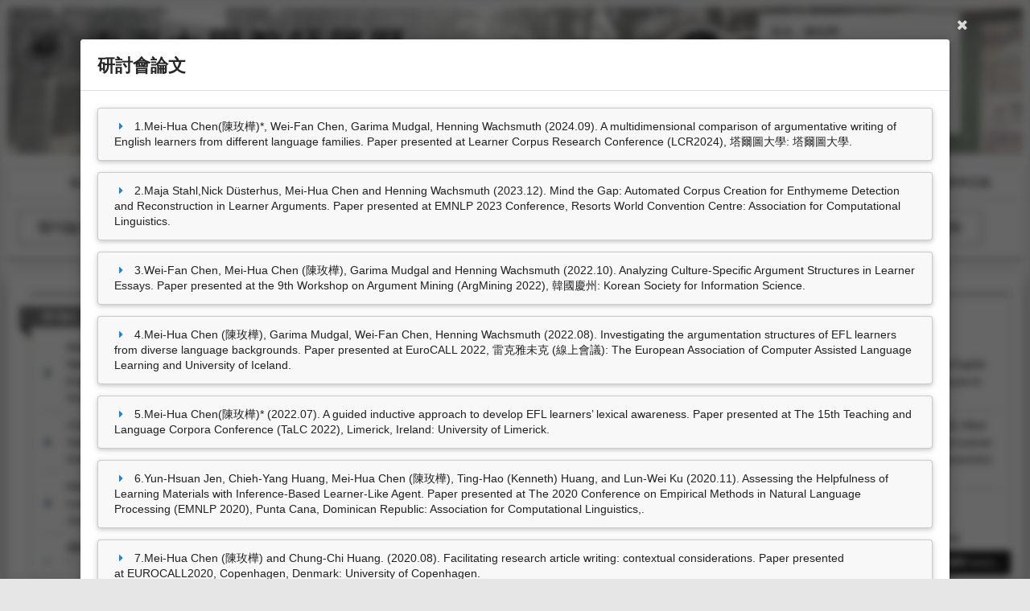

--- FILE ---
content_type: text/html; charset=UTF-8
request_url: https://resume.thu.edu.tw/portfolio/main/mhchen/B02
body_size: 51203
content:
<!DOCTYPE html>
<html>
<head>
<title>陳玫樺老師的學術著作</title>
<!-- Standard Meta -->
<meta charset="utf-8" />
<meta http-equiv="X-UA-Compatible" content="IE=edge,chrome=1" />
<meta name="viewport" content="width=device-width, initial-scale=1.0, maximum-scale=1.0">
<meta name="keywords" content="東海大學 陳玫樺老師 教師履歷">
<meta name="description" content="此為陳玫樺老師在東海大學的個人履歷，除個人和授課資料外，也包含學術研究上的資料記錄．">
<meta name="author" content="東海大學">
<meta property="og:description" content="此為陳玫樺老師在東海大學的個人履歷，除個人和授課資料外，也包含學術研究上的資料記錄．" />
<meta property="og:title" content="陳玫樺老師的學術著作"/>
<meta property="og:type" content="website"/>
<meta property="og:url" content="https://resume.thu.edu.tw/portfolio/main/mhchen"/>
<meta property="og:image" content="https://teacher.thu.edu.tw/ajax/portfolio_pic.php?id=mhchen"/>
<meta property="og:site_name" content="東海大學 陳玫樺老師 教師履歷" />
<meta property="fb:app_id" content="1089463411179316" />
<meta property="fb:admins" content="allpower0725"/>
<link rel="shortcut icon" href="/favicon.ico">
<link rel="stylesheet" type="text/css" href="/../data/src/dist/semantic.min.css">
<link rel="stylesheet" type="text/css" href="/../data/src/jquery-ui-1.12.0.custom/jquery-ui.min.css">
<link rel="stylesheet" type="text/css" href="/../data/css/normalize.css" />
<link rel="stylesheet" type="text/css" href="/../data/css/style.css">  <style>
    .ui.grid>.column:not(.row){
      padding-left:0;
    }
  </style>
  <script>var kind_no_1='.B00';var kind_no_2='B02';var tid='mhchen';var js_root='..';</script>
</head>
<body class="ui blurring">
  <div class="ui segment" style="padding: .5rem;margin: 0;">
<div class="ui segment" style="padding: 0;">
  <img class="mobileLogo" src="/data/image/thuLogo.png">
  <ul class="slides mobileNone">
      <input type="radio" name="radio-btn" id="img-1" checked />
      <li class="slide-container">
      <div class="slide">
        <img src="/data/image/bg_top1.png" style="opacity: 0.6;" />
          </div>
      <div class="nav">
        <label for="img-5" class="prev"></label>
        <label for="img-2" class="next"></label>
      </div>
      </li>

      <input type="radio" name="radio-btn" id="img-2" />
      <li class="slide-container">
          <div class="slide">
            <img src="/data/image/bg_top5.png" style="opacity: 0.6;" />
          </div>
      <div class="nav">
        <label for="img-1" class="prev"></label>
        <label for="img-3" class="next"></label>
      </div>
      </li>

      <input type="radio" name="radio-btn" id="img-3" />
      <li class="slide-container">
          <div class="slide">
            <img src="/data/image/bg_top2.png" style="opacity: 0.6;" />
          </div>
      <div class="nav">
        <label for="img-2" class="prev"></label>
        <label for="img-4" class="next"></label>
      </div>
      </li>

      <input type="radio" name="radio-btn" id="img-4" />
      <li class="slide-container">
          <div class="slide">
            <img src="/data/image/bg_top4.png" style="opacity: 0.6;" />
          </div>
      <div class="nav">
        <label for="img-3" class="prev"></label>
        <label for="img-5" class="next"></label>
      </div>
      </li>

      <input type="radio" name="radio-btn" id="img-5" />
      <li class="slide-container">
          <div class="slide">
            <img src="/data/image/bg_top3.png" style="opacity: 0.6;" />
          </div>
      <div class="nav">
        <label for="img-4" class="prev"></label>
        <label for="img-1" class="next"></label>
      </div>
      </li>

      <li class="nav-dots">
        <label for="img-1" class="nav-dot" id="img-dot-1"></label>
        <label for="img-2" class="nav-dot" id="img-dot-2"></label>
        <label for="img-3" class="nav-dot" id="img-dot-3"></label>
        <label for="img-4" class="nav-dot" id="img-dot-4"></label>
        <label for="img-5" class="nav-dot" id="img-dot-5"></label>
      </li>
  </ul>
  <div class="mobileNone" style="z-index: 1;position: absolute;bottom: 1px;"><div class="g-plusone"></div></div>
  <a style="z-index: 2;position: absolute;bottom: 5px;left: 100px;" class="ui tiny image mobileNone" href="javascript: void(window.open('http://www.facebook.com/share.php?u=https://resume.thu.edu.tw/portfolio/main/mhchen'));"><img src="/data/image/FBShare.png"></a>
  <div class="ui horizontal segments mobileInfo" style="margin: 0.5rem;">
    <img class="mobileNone" src="https://teacher.thu.edu.tw/ajax/portfolio_pic.php?id=mhchen" style="z-index:1;position:absolute;right:19rem;top: 1.5rem;float: right;width:8rem;-webkit-border-radius: 50%;border-radius: 50%;-webkit-transition: -webkit-box-shadow 0.3s ease;transition: box-shadow 0.3s ease;-webkit-box-shadow: 0px 0px 0px 7px rgba(255, 255, 255, 0.8);box-shadow: 0px 0px 0px 7px rgba(255, 255, 255, 0.8);">
    <div class="ui segment" style="text-align: -webkit-left;">
      <div class="ui divided info list" style="padding-bottom: .5rem;">
        <div class="item">姓名：陳玫樺</div>
        <div class="item">職稱：
          <div class="ui bulleted horizontal list">
            <div class="item">外文系副教授</div>
          </div>
        </div>
        <div class="item">分機號碼：
          <div class="ui bulleted horizontal list">
            <div class="item">#31223</div>
          </div>
        </div>
      </div>
      <a class="ui circular icon brown button" href='mailto:mhchen@thu.edu.tw'>
        <i class="mail icon"></i>
      </a>
    </div>
  </div>
</div><div id="menu">
  <div class="ui blue top attached six item menu">
    <a class="item filter profile" data-filter=".Z00" href="/portfolio/main/mhchen/">
      個人資料
    </a>
    <a class="item filter teaching" data-filter=".Y00" href="/portfolio/main/mhchen/Y00">
      教學授課
    </a>
    <a class="item filter A00 tfile" data-filter=".A00" href="/portfolio/main/mhchen/A00">
      研究計畫
    </a>
    <a class="item filter B00 tfile" data-filter=".B00" href="/portfolio/main/mhchen/B00">
      學術著作
    </a>
    <a class="item filter C00 tfile" data-filter=".C00" href="/portfolio/main/mhchen/C00">
      學術活動及獲獎
    </a>
    <a class="item filter D00 tfile" data-filter=".D00" href="/portfolio/main/mhchen/D00">
      學術服務與產學互動
    </a>
  </div>
  <div class="ui attached mixitup segment">
    <a class="ui grey basic button mix Z00 profile" data-myorder="1" href="/portfolio/main/mhchen/Z01">經歷</a>
      <a class="ui grey basic button mix Z00 profile" data-myorder="2" href="/portfolio/main/mhchen/Z02">專長</a>
      <a class="ui grey basic button mix Z00 profile" data-myorder="3" href="/portfolio/main/mhchen/Z03">學歷</a>
      <a class="ui grey basic button mix Z00 profile" data-myorder="4" href="/portfolio/main/mhchen/Z04">兼職(行政工作)</a>
      <a class="ui grey basic button mix Z00 profile" data-myorder="5" href="/portfolio/main/mhchen/Z05">專任聘書</a>
      <a class="ui grey basic button mix Z00 profile" data-myorder="6" href="/portfolio/main/mhchen/Z06">兼任聘書</a>
      <a class="ui grey basic button mix Z00 profile" data-myorder="7" href="/portfolio/main/mhchen/Z07">擔任導師</a>
      <a class="ui grey basic button mix Z00 profile" data-myorder="8" href="/portfolio/main/mhchen/Z08">指導社團</a>
      <a class="ui grey basic button mix Y00 teaching" data-myorder="9" href="/portfolio/main/mhchen/Y01">114-1課表</a>
      <a class="ui grey basic button mix Y00 teaching" data-myorder="10" href="/portfolio/main/mhchen/Y02">請益時間</a>
      <a class="ui grey basic button mix Y00 teaching" data-myorder="11" href="/portfolio/main/mhchen/Y03">歷年授課資料表</a>
      <a class="ui grey basic button mix Y00 teaching" data-myorder="12" href="/portfolio/main/mhchen/Y04">歷年指導學生論文</a>
      <a class="ui grey basic button mix tfile filter A00" data-myorder="14" href="/portfolio/main/mhchen/A01">國科會計畫</a>
      <a class="ui grey basic button mix tfile filter A00" data-myorder="15" href="/portfolio/main/mhchen/A02">非國科會計畫</a>
      <button class="ui grey basic button mix tfile filter B00" data-myorder="16" data-lv2_no="B01">期刊論文</button>
      <button class="ui grey basic button mix tfile filter B00" data-myorder="17" data-lv2_no="B02">研討會論文</button>
      <button class="ui grey basic button mix tfile filter B00" data-myorder="18" data-lv2_no="B03">專書</button>
      <button class="ui grey basic button mix tfile filter B00" data-myorder="19" data-lv2_no="B04">專書部份章節</button>
      <button class="ui grey basic button mix tfile filter B00" data-myorder="20" data-lv2_no="B05">藝術設計創作及展演</button>
      <button class="ui grey basic button mix tfile filter B00" data-myorder="21" data-lv2_no="B09">策劃工作</button>
      <button class="ui grey basic button mix tfile filter B00" data-myorder="22" data-lv2_no="B06">專利</button>
      <button class="ui grey basic button mix tfile filter B00" data-myorder="23" data-lv2_no="B07">技術轉移</button>
      <button class="ui grey basic button mix tfile filter B00" data-myorder="24" data-lv2_no="B08">技術報告</button>
      <a class="ui grey basic button mix tfile filter C00" data-myorder="25" href="/portfolio/main/mhchen/C01">國內外講學／研究／演講</a>
      <a class="ui grey basic button mix tfile filter C00" data-myorder="26" href="/portfolio/main/mhchen/C02">參與國際學術活動</a>
      <a class="ui grey basic button mix tfile filter C00" data-myorder="27" href="/portfolio/main/mhchen/C03">獲獎紀錄</a>
      <a class="ui grey basic button mix tfile filter C00" data-myorder="28" href="/portfolio/main/mhchen/C05">獎補助紀錄</a>
      <a class="ui grey basic button mix tfile filter D00" data-myorder="29" href="/portfolio/main/mhchen/D01">擔任產官學相關職位</a>
      <a class="ui grey basic button mix tfile filter D00" data-myorder="30" href="/portfolio/main/mhchen/D04">參與國際性組織</a>
      <a class="ui grey basic button mix tfile filter D00" data-myorder="31" href="/portfolio/main/mhchen/D03">參訪活動</a>
      <a class="ui grey basic button mix tfile filter D00" data-myorder="32" href="/portfolio/main/mhchen/D02">獲報章雜誌報導事項</a>
    </div>
</div>    <div class="ui segment" id="main_content" style="padding-left: 2rem;">
      <div class="ui stackable two column grid">
                    <div class="column lv2_column"><a name="B01"></a>
              <div class="ui grey B01 segment show_modal">
                <div class="ui grey ribbon label">期刊論文</div>
                        <div class="ui bottom right attached black label">12筆資料 more...</div>
                        <div class="ui relaxed divided list" style="height:20rem;overflow-y: hidden;">
                              <div class="item" >
                    <i class="large blue caret right middle aligned icon"></i>
                    <div class="content">
                      <div class="header">Mei-Hua Chen (陳玫樺)*, Wei-Fan Chen, Garima Mudgal, Henning Wachsmuth&nbsp;(2025.08).&nbsp;Cross-Cultural Comparison of Argument Structures Among English Learners: Argument Proficiency, Patterns, and Communication Styles.&nbsp;<em>Argumentation,&nbsp;39</em>(3),&nbsp;1-29.</div>
                    </div>
                  </div>
                              <div class="item" >
                    <i class="large blue caret right middle aligned icon"></i>
                    <div class="content">
                      <div class="header">Chun-Ming Lai, Mei-Hua Chen, Endah Kristiani, Vinod Kumar Verma and Chao-Tung Yang&nbsp;(2022.01).&nbsp;Fake News Classification Based on Content Level Features.&nbsp;<em>Applied Sciences,&nbsp;12</em>(3),&nbsp;1116.</div>
                    </div>
                  </div>
                              <div class="item" >
                    <i class="large blue caret right middle aligned icon"></i>
                    <div class="content">
                      <div class="header">Mei-Hua Chen&nbsp;(2021.07).&nbsp;Novice Corpus Users’ Gains and Views on Corpus-based Lexical Development: A Case Study of COVID-19-related Expressions.&nbsp;<em>Asia Pacific Journal of Corpus Research (APJCR),&nbsp;2</em>(1),&nbsp;1-11.</div>
                    </div>
                  </div>
                              <div class="item" >
                    <i class="large blue caret right middle aligned icon"></i>
                    <div class="content">
                      <div class="header">(陳玫樺)*&nbsp;(2019.07).&nbsp;A Comparison of Synchronous versus Asynchronous CMC Peer Feedback for EFL Learners’ Pronunciation Improvement.&nbsp;<em>Hwa Kang English Journal,&nbsp;24</em>,&nbsp;77-102.</div>
                    </div>
                  </div>
                              <div class="item" >
                    <i class="large blue caret right middle aligned icon"></i>
                    <div class="content">
                      <div class="header">(陳玫樺)*&nbsp;(2019.06).&nbsp;Computer Assisted Synonymous Phrase Learning: A Feasible Approach to Lexical Development.&nbsp;<em>International Journal of Computer-Assisted Language Learning and Teaching (IJCALLT),&nbsp;9</em>(2),&nbsp;1-18.</div>
                    </div>
                  </div>
                              <div class="item" style='display:none;'>
                    <i class="large blue caret right middle aligned icon"></i>
                    <div class="content">
                      <div class="header">(陳玫樺)*&nbsp;(2019.04).&nbsp;Phrasal paraphrase learning: Exploring an effective strategy to consolidate vocabulary knowledge.&nbsp;<em>Taiwan Journal of TESOL,&nbsp;16</em>(1),&nbsp;33-58.</div>
                    </div>
                  </div>
                              <div class="item" style='display:none;'>
                    <i class="large blue caret right middle aligned icon"></i>
                    <div class="content">
                      <div class="header">Mei-Hua Chen*, Wei-Fan Chen, Lun-Wei Ku&nbsp;(2018.05).&nbsp;Application of Sentiment Analysis to Language Learning.&nbsp;<em>IEEE Access,&nbsp;6</em>(1),&nbsp;24433-24442.</div>
                    </div>
                  </div>
                              <div class="item" style='display:none;'>
                    <i class="large blue caret right middle aligned icon"></i>
                    <div class="content">
                      <div class="header">Wei-Fan Chen, Mei-Hua Chen, Ming-Lung Chen, and Lun-Wei Ku&nbsp;(2016.05).&nbsp;A Computer-Assistance Learning System for Emotional Wording.&nbsp;<em>IEEE TRANSACTIONS ON KNOWLEDGE AND DATA ENGINEERING,&nbsp;28</em>(5),&nbsp;1093-1104.</div>
                    </div>
                  </div>
                              <div class="item" style='display:none;'>
                    <i class="large blue caret right middle aligned icon"></i>
                    <div class="content">
                      <div class="header">Mei-Hua Chen(陳玫樺)*&nbsp;(2015.02).&nbsp;The “Code” in Research Articles: Tenses, Voices and Rhetoric Functions of the Formulaic Expressions.&nbsp;<em>Huafan Journal of Humanities,&nbsp;23</em>,&nbsp;123-146.</div>
                    </div>
                  </div>
                              <div class="item" style='display:none;'>
                    <i class="large blue caret right middle aligned icon"></i>
                    <div class="content">
                      <div class="header">Mei-Hua Chen (陳玫樺)*, Shih-Ting Huang, Jason S. Chang and Hsien-Chin Liou&nbsp;(2015.01).&nbsp;Developing a Corpus-based Paraphrase Tool to Improve EFL Learners' Writing Skills.&nbsp;<em>Computer Assisted Language Learning,&nbsp;28</em>(1),&nbsp;22-40.</div>
                    </div>
                  </div>
                              <div class="item" style='display:none;'>
                    <i class="large blue caret right middle aligned icon"></i>
                    <div class="content">
                      <div class="header">Mei-Hua Chen (陳玫樺)*, Chung-Chi Huang, Jason S. Chang and Hsien-Chin Liou&nbsp;(2014.01).&nbsp;An Automatic Reference Aid for Improving EFL Learners’ Formulaic Sequences in Productive Language Use.&nbsp;<em>IEEE Transactions on Learning Technologies,&nbsp;7</em>(1),&nbsp;57-68.</div>
                    </div>
                  </div>
                              <div class="item" style='display:none;'>
                    <i class="large blue caret right middle aligned icon"></i>
                    <div class="content">
                      <div class="header">Chung-Chi Huang, Mei-Hua Chen (陳玫樺)*, Ping-Che Yang and Jason S. Chang&nbsp;(2013.10).&nbsp;A Computer-Assisted Translation and Writing System.&nbsp;<em>ACM Transactions on Asian Language Information Processing (TALIP),&nbsp;12</em>(4),&nbsp;15-35.</div>
                    </div>
                  </div>
                            </div>
              </div>
            </div>
                    <div class="column lv2_column"><a name="B02"></a>
              <div class="ui grey B02 segment show_modal">
                <div class="ui grey ribbon label">研討會論文</div>
                        <div class="ui bottom right attached black label">38筆資料 more...</div>
                        <div class="ui relaxed divided list" style="height:20rem;overflow-y: hidden;">
                              <div class="item" >
                    <i class="large blue caret right middle aligned icon"></i>
                    <div class="content">
                      <div class="header">Mei-Hua Chen(陳玫樺)*, Wei-Fan Chen, Garima Mudgal, Henning Wachsmuth&nbsp;(2024.09).&nbsp;<em>A multidimensional comparison of argumentative writing of English learners from different language families</em>.&nbsp;Paper presented at&nbsp;Learner Corpus Research Conference (LCR2024),&nbsp;塔爾圖大學:&nbsp;塔爾圖大學.</div>
                    </div>
                  </div>
                              <div class="item" >
                    <i class="large blue caret right middle aligned icon"></i>
                    <div class="content">
                      <div class="header">Maja Stahl,Nick Düsterhus, Mei-Hua Chen and Henning Wachsmuth&nbsp;(2023.12).&nbsp;<em>Mind the Gap: Automated Corpus Creation for Enthymeme Detection and Reconstruction in Learner Arguments</em>.&nbsp;Paper presented at&nbsp;EMNLP 2023 Conference,&nbsp;Resorts World Convention Centre:&nbsp;Association for Computational Linguistics.</div>
                    </div>
                  </div>
                              <div class="item" >
                    <i class="large blue caret right middle aligned icon"></i>
                    <div class="content">
                      <div class="header">Wei-Fan Chen, Mei-Hua Chen (陳玫樺), Garima Mudgal and Henning Wachsmuth&nbsp;(2022.10).&nbsp;<em>Analyzing Culture-Specific Argument Structures in Learner Essays</em>.&nbsp;Paper presented at&nbsp;the 9th Workshop on Argument Mining (ArgMining 2022),&nbsp;韓國慶州:&nbsp;Korean Society for Information Science.</div>
                    </div>
                  </div>
                              <div class="item" >
                    <i class="large blue caret right middle aligned icon"></i>
                    <div class="content">
                      <div class="header">Mei-Hua Chen (陳玫樺), Garima Mudgal, Wei-Fan Chen, Henning Wachsmuth&nbsp;(2022.08).&nbsp;<em>Investigating the argumentation structures of EFL learners from diverse language backgrounds</em>.&nbsp;Paper presented at&nbsp;EuroCALL 2022,&nbsp;雷克雅未克 (線上會議):&nbsp;The European Association of Computer Assisted Language Learning and University of Iceland.</div>
                    </div>
                  </div>
                              <div class="item" >
                    <i class="large blue caret right middle aligned icon"></i>
                    <div class="content">
                      <div class="header">Mei-Hua Chen(陳玫樺)*&nbsp;(2022.07).&nbsp;<em>A guided inductive approach to develop EFL learners’ lexical awareness</em>.&nbsp;Paper presented at&nbsp;The 15th Teaching and Language Corpora Conference (TaLC 2022),&nbsp;Limerick, Ireland:&nbsp;University of Limerick.</div>
                    </div>
                  </div>
                              <div class="item" style='display:none;'>
                    <i class="large blue caret right middle aligned icon"></i>
                    <div class="content">
                      <div class="header">Yun-Hsuan Jen, Chieh-Yang Huang, Mei-Hua Chen (陳玫樺), Ting-Hao (Kenneth) Huang, and Lun-Wei Ku&nbsp;(2020.11).&nbsp;<em>Assessing the Helpfulness of Learning Materials with Inference-Based Learner-Like Agent</em>.&nbsp;Paper presented at&nbsp;The 2020 Conference on Empirical Methods in Natural Language Processing (EMNLP 2020),&nbsp;Punta Cana, Dominican Republic:&nbsp;Association for Computational Linguistics,.</div>
                    </div>
                  </div>
                              <div class="item" style='display:none;'>
                    <i class="large blue caret right middle aligned icon"></i>
                    <div class="content">
                      <div class="header">Mei-Hua Chen (陳玫樺) and Chung-Chi Huang.&nbsp;(2020.08).&nbsp;<em>Facilitating research article writing: contextual considerations</em>.&nbsp;Paper presented at&nbsp;EUROCALL2020,&nbsp;Copenhagen, Denmark:&nbsp;University of Copenhagen.</div>
                    </div>
                  </div>
                              <div class="item" style='display:none;'>
                    <i class="large blue caret right middle aligned icon"></i>
                    <div class="content">
                      <div class="header">Mei-Hua Chen and James Lu&nbsp;(2019.08).&nbsp;<em>On-Demand Writing Frames: a latent potential of classroom corpus</em>.&nbsp;Paper presented at&nbsp;EuroCALL 2019 Conference,&nbsp;Louvain-la-Neuve, Belgium:&nbsp;天主教魯汶大學.</div>
                    </div>
                  </div>
                              <div class="item" style='display:none;'>
                    <i class="large blue caret right middle aligned icon"></i>
                    <div class="content">
                      <div class="header">Mei-Hua Chen and James Lu&nbsp;(2019.08).&nbsp;<em>Observe and Borrow: L2 writing through imitation</em>.&nbsp;Paper presented at&nbsp;The seventh Foreign Language Education and Technology Conference (FLEAT VII Conference),&nbsp;早稻田大學:&nbsp;FLEAT (Foreign Language Education and Technology) VII, jointly sponsored by the International Association for Language Learning Technology (IALLT) and the Japan Association for Language Education and Technology (LET).</div>
                    </div>
                  </div>
                              <div class="item" style='display:none;'>
                    <i class="large blue caret right middle aligned icon"></i>
                    <div class="content">
                      <div class="header">Chieh-Yang Huang, Yi-Ting Huang, Mei-Hua Chen, Lun-Wei Ku&nbsp;(2019.08).&nbsp;<em>From Receptive to Productive: Learning to Use Confusing Words through Automatically Selected Example Sentences</em>.&nbsp;Paper presented at&nbsp;The 14th Workshop on Innovative Use of NLP for Building Educational Applications (ACL 2019),&nbsp;Florence, Italy:&nbsp;The Association for Computational Linguistics (ACL).</div>
                    </div>
                  </div>
                              <div class="item" style='display:none;'>
                    <i class="large blue caret right middle aligned icon"></i>
                    <div class="content">
                      <div class="header">Mei-Hua Chen and Chung-Chi Huang&nbsp;(2019.05).&nbsp;<em>Enhancing L2 learners’ email literacy with an intelligent writing assistant</em>.&nbsp;Paper presented at&nbsp;The 36th International Conference on English Teaching and Learning,&nbsp;東海大學:&nbsp;東海大學外文系.</div>
                    </div>
                  </div>
                              <div class="item" style='display:none;'>
                    <i class="large blue caret right middle aligned icon"></i>
                    <div class="content">
                      <div class="header">Chung-Chi Huang, Mei-Hua Chen&nbsp;(2018.07).&nbsp;<em>An intelligent authoring tool for supporting research paper writing</em>.&nbsp;Paper presented at&nbsp;XIXth International CALL Conference: CALL your Data,&nbsp;布魯日魯汶大學:&nbsp;Computer assisted language learning Journal 電腦輔助語言學習期刊.</div>
                    </div>
                  </div>
                              <div class="item" style='display:none;'>
                    <i class="large blue caret right middle aligned icon"></i>
                    <div class="content">
                      <div class="header">Mei-Hua Chen， James Lu&nbsp;(2018.07).&nbsp;<em>Genre writing pedagogy via dynamic corpus-based writing frames</em>.&nbsp;Paper presented at&nbsp;第19屆電腦輔助語言學習國際研討會,&nbsp;布魯日魯汶大學:&nbsp;Computer Assisted Language Learning Journal 電腦輔助語言學習期刊.</div>
                    </div>
                  </div>
                              <div class="item" style='display:none;'>
                    <i class="large blue caret right middle aligned icon"></i>
                    <div class="content">
                      <div class="header">Mei-Hua Chen, James Lu&nbsp;(2018.04).&nbsp;<em>CAPE: An Intelligent Thinking Context for L2 Writing</em>.&nbsp;Paper presented at&nbsp;2018 International Conference on Applied Linguistics &amp; Language Teaching (ALLT),&nbsp;國立臺灣科技大學:&nbsp;國立臺灣科技大學應外系.</div>
                    </div>
                  </div>
                              <div class="item" style='display:none;'>
                    <i class="large blue caret right middle aligned icon"></i>
                    <div class="content">
                      <div class="header">Jhih-Jie Chen, Jim Chang, Ching-Yu Yang, Mei-Hua Chen and Jason S. Chang&nbsp;(2017.11).&nbsp;<em>Extracting Formulaic Expressions and Grammar/Edit Patterns to Assist Academic Writing</em>.&nbsp;Paper presented at&nbsp;EUROPHRAS 2017 Conference: Computational and Corpus-based Phraseology - recent advances and interdisciplinary approaches,&nbsp;London:&nbsp;the European Association for Phraseology EUROPHRAS, the University of Wolverhampton (Research Institute of Information and Language Processing) and Association for Computational Linguistics – Bulgaria..</div>
                    </div>
                  </div>
                              <div class="item" style='display:none;'>
                    <i class="large blue caret right middle aligned icon"></i>
                    <div class="content">
                      <div class="header">Mei-Hua Chen, Wei-Fan Chen and Lun-Wei Ku&nbsp;(2017.07).&nbsp;<em>Providing a personalized context-dependent environment for appropriate use of emotion vocabulary</em>.&nbsp;Paper presented at&nbsp;The 18th International CALL Research Conference: CALL in Context,&nbsp;UC Berkeley, USA:&nbsp;UC Berkeley, USA.</div>
                    </div>
                  </div>
                              <div class="item" style='display:none;'>
                    <i class="large blue caret right middle aligned icon"></i>
                    <div class="content">
                      <div class="header">Chung-chi Huang and Mei-Hua Chen&nbsp;(2017.07).&nbsp;<em>Investigating the latent language phenomena of the context-dependent lexical bundles in research articles</em>.&nbsp;Paper presented at&nbsp;The 18th International CALL Research Conference: CALL in Context,&nbsp;UC Berkeley, USA:&nbsp;UC Berkeley, USA.</div>
                    </div>
                  </div>
                              <div class="item" style='display:none;'>
                    <i class="large blue caret right middle aligned icon"></i>
                    <div class="content">
                      <div class="header">(陳玫樺)*&nbsp;(2017.06).&nbsp;<em>Technology enhanced context-dependent near-synonym learning</em>.&nbsp;Paper presented at&nbsp;International Conference on Migration, Cultural Identity, Language and Communication 2017,&nbsp;Asia University:&nbsp;Asia University.</div>
                    </div>
                  </div>
                              <div class="item" style='display:none;'>
                    <i class="large blue caret right middle aligned icon"></i>
                    <div class="content">
                      <div class="header">Huang, Chieh-Yang, Mei-Hua Chen, and Lun-Wei Ku&nbsp;(2017.04).&nbsp;<em>Towards a Better Learning of Near-Synonyms: Automatically Suggesting Example Sentences via Fill in the Blank</em>.&nbsp;Paper presented at&nbsp;The 26th International Conference on World Wide Web Companion,&nbsp;​The Perth Convention and Exhibition Centre:&nbsp;International World Wide Web Conferences Steering Committee.</div>
                    </div>
                  </div>
                              <div class="item" style='display:none;'>
                    <i class="large blue caret right middle aligned icon"></i>
                    <div class="content">
                      <div class="header">(陳玫樺)*&nbsp;(2016.10).&nbsp;<em>From synonyms to synonymous formulaic sequences: Expansion of EFL learners’ vocabulary knowledge</em>.&nbsp;Paper presented at&nbsp;2016 Fifth International Symposium on Foreign Language and Literature Teaching -- Feng Chia and Southeast Asia,&nbsp;Feng Chia University:&nbsp;Feng Chia University.</div>
                    </div>
                  </div>
                              <div class="item" style='display:none;'>
                    <i class="large blue caret right middle aligned icon"></i>
                    <div class="content">
                      <div class="header">(陳玫樺)*&nbsp;(2016.05).&nbsp;<em>Computer assisted learning of synonymous formulaic sequences</em>.&nbsp;Paper presented at&nbsp;2016 The 3rd English Scholars Beyond Borders (ESBB) Conference,&nbsp;Providence University:&nbsp;Providence University.</div>
                    </div>
                  </div>
                              <div class="item" style='display:none;'>
                    <i class="large blue caret right middle aligned icon"></i>
                    <div class="content">
                      <div class="header">Wei-Jyun Lin and Mei-Hua Chen&nbsp;(2016.04).&nbsp;<em>Utilizing Instant Messaging Applications to Facilitate Peer Assisted Pronunciation Learning</em>.&nbsp;Paper presented at&nbsp;2016 International Conference on Applied Linguistics and Language Teaching,&nbsp;National Taiwan University of Science and Technology:&nbsp;National Taiwan University of Science and Technology.</div>
                    </div>
                  </div>
                              <div class="item" style='display:none;'>
                    <i class="large blue caret right middle aligned icon"></i>
                    <div class="content">
                      <div class="header">Mei-Hua Chen(陳玫樺)*, Wei-Fan Chen, and Lun-Wei Ku&nbsp;(2015.08).&nbsp;<em>Technology Enhanced Emotion Expression Learning</em>.&nbsp;Paper presented at&nbsp;the sixth Foreign Language Education and Technology (FLEAT 6),&nbsp;Harvard University, USA:&nbsp;The International Association for Language Learning Technology (IALLT) and the Japan Association for Language Education &amp; Technology (J-LET).</div>
                    </div>
                  </div>
                              <div class="item" style='display:none;'>
                    <i class="large blue caret right middle aligned icon"></i>
                    <div class="content">
                      <div class="header">Chung-chi Huang, Mei-Hua Chen, and Ping-Che Yang&nbsp;(2015.07).&nbsp;<em>Bilingual Keyword Extraction and its Educational Application</em>.&nbsp;Paper presented at&nbsp;The 2nd Workshop on Natural Language Processing Techniques for Educational Applications (ACL 2015),&nbsp;The China National Convention Center, Beijing:&nbsp;Association for Computational Linguistics.</div>
                    </div>
                  </div>
                              <div class="item" style='display:none;'>
                    <i class="large blue caret right middle aligned icon"></i>
                    <div class="content">
                      <div class="header">(陳玫樺)*&nbsp;(2015.06).&nbsp;<em>Facilitating EFL learners’ language use via learning synonymous lexical bundle</em>.&nbsp;Paper presented at&nbsp;2015 National Quemoy University English Conference: Reimagining the Teaching of Language, Literature, and Culture,&nbsp;金門大學:&nbsp;金門大學.</div>
                    </div>
                  </div>
                              <div class="item" style='display:none;'>
                    <i class="large blue caret right middle aligned icon"></i>
                    <div class="content">
                      <div class="header">Wei-Fan Chen, Mei-Hua Chen, Ming-Lung Chen and Lun-Wei Ku&nbsp;(2015.06).&nbsp;<em>Embarrassed or Awkward? Ranking Emotion Synonyms for ESL Learners' Appropriate Wording</em>.&nbsp;Paper presented at&nbsp;the Tenth Workshop on Building Educational Applications Using NLP (NAACL 2015),&nbsp;Denver, USA:&nbsp;the Association for Computational Linguistics – Human Language Technologies.</div>
                    </div>
                  </div>
                              <div class="item" style='display:none;'>
                    <i class="large blue caret right middle aligned icon"></i>
                    <div class="content">
                      <div class="header">Mei-Hua Chen(陳玫樺)*, Wei-Fan Chen, Ming-Lung Chen and Lun-Wei Ku&nbsp;(2014.11).&nbsp;<em>RESOLVE: An Emotion Word Suggestion System Facilitates Language Learners’ Emotional Expressions</em>.&nbsp;Paper presented at&nbsp;AsiaCALL 2014,&nbsp;彰師大:&nbsp;彰師大.</div>
                    </div>
                  </div>
                              <div class="item" style='display:none;'>
                    <i class="large blue caret right middle aligned icon"></i>
                    <div class="content">
                      <div class="header">(陳玫樺)*&nbsp;(2014.10).&nbsp;<em>Taking Advantage of Learners’ First Language to Facilitate L2 Lexical Bundle Learning</em>.&nbsp;Paper presented at&nbsp;2014 Fourth International Symposium on Foreign Language and Literature Teaching,&nbsp;逢甲大學:&nbsp;逢甲大學外文系.</div>
                    </div>
                  </div>
                              <div class="item" style='display:none;'>
                    <i class="large blue caret right middle aligned icon"></i>
                    <div class="content">
                      <div class="header">Mei-Hua Chen(陳玫樺)*, Cheng-Te Chen and Hsien-chin Liou&nbsp;(2014.07).&nbsp;<em>Utilizing a Paraphrase Reference Tool to Facilitate Language Learners’ Formulaic Expression Use</em>.&nbsp;Paper presented at&nbsp;The XVIth International CALL Research Conference,&nbsp;Antwerp, Belgium:&nbsp;CALL Journal.</div>
                    </div>
                  </div>
                              <div class="item" style='display:none;'>
                    <i class="large blue caret right middle aligned icon"></i>
                    <div class="content">
                      <div class="header">Mei-Hua Chen(陳玫樺)*, Shih-Ting Huang, Ting-Hui Kao, Sun-Wen Chiu and Tzu-His Yen&nbsp;(2014.06).&nbsp;<em>GLANCE Visualizes Lexical Phenomena for Language Learning</em>.&nbsp;Paper presented at&nbsp;Workshop on Interactive Language Learning, Visualizations, and Interfaces (ACL 2014),&nbsp;Baltimore, USA:&nbsp;the Association for Computational Linguistics.</div>
                    </div>
                  </div>
                              <div class="item" style='display:none;'>
                    <i class="large blue caret right middle aligned icon"></i>
                    <div class="content">
                      <div class="header">(陳玫樺)*&nbsp;(2014.05).&nbsp;<em>More than Collocations: Formulaic Sequence Learning Using
 Concordance Techniques</em>.&nbsp;Paper presented at&nbsp;Hua Fan University Symposium on language teaching, linguistics and literature,&nbsp;新北市:&nbsp;Hua Fan University.</div>
                    </div>
                  </div>
                              <div class="item" style='display:none;'>
                    <i class="large blue caret right middle aligned icon"></i>
                    <div class="content">
                      <div class="header">(陳玫樺)*&nbsp;(2013.11).&nbsp;<em>Language learning and natural language processing (NLP): technology and design</em>.&nbsp;Paper presented at&nbsp;The 1st International Conference on English Language Teaching: ELT in a Globalization Era (Invited collquium),&nbsp;東海大學:&nbsp;東海大學外文系.</div>
                    </div>
                  </div>
                              <div class="item" style='display:none;'>
                    <i class="large blue caret right middle aligned icon"></i>
                    <div class="content">
                      <div class="header">Mei-Hua Chen(陳玫樺)*, Yi-Chun Chen, Shih-Ting Huang and Jason S. Chang&nbsp;(2013.10).&nbsp;<em>Augmentable Paraphrase Extraction Framework</em>.&nbsp;Paper presented at&nbsp;The 6th International Joint Conference on Natural Language Processing,&nbsp;Nagoya, Japan:&nbsp;The Asian Federation of Natural Language Processing (AFNLP) Associations.</div>
                    </div>
                  </div>
                              <div class="item" style='display:none;'>
                    <i class="large blue caret right middle aligned icon"></i>
                    <div class="content">
                      <div class="header">Mei-Hua Chen(陳玫樺)*, Chung-chi Huang, Jason S. Chang and Hsien-Chin Liou&nbsp;(2013.07).&nbsp;<em>An Online Lexical Tutor for promoting formulaic language acquisition</em>.&nbsp;Paper presented at&nbsp;WorldCALL 2013,&nbsp;Glasgow, Scottland:&nbsp;University of Ulster.</div>
                    </div>
                  </div>
                              <div class="item" style='display:none;'>
                    <i class="large blue caret right middle aligned icon"></i>
                    <div class="content">
                      <div class="header">Mei-Hua Chen(陳玫樺)*, Shih-Ting Huang, Hung-Ting Hsieh, Ting-Hui Kao and Jason S. Chang&nbsp;(2012.07).&nbsp;<em>FLOW: A First-Language-Oriented Writing Assistant System</em>.&nbsp;Paper presented at&nbsp;The 50th Annual Meeting of the Association for Computational Linguistics (ACL 2012),&nbsp;Jeju Island, Korea:&nbsp;the Association for Computational Linguistics.</div>
                    </div>
                  </div>
                              <div class="item" style='display:none;'>
                    <i class="large blue caret right middle aligned icon"></i>
                    <div class="content">
                      <div class="header">Mei-Hua Chen(陳玫樺)*, Shih-Ting Huang, Chung-Chi Huang, Hsien-Chin Liou and Jason S. Chang&nbsp;(2012.06).&nbsp;<em>PREFER: Using a Graph-Based Approach to Generate Paraphrases for Language Learning</em>.&nbsp;Paper presented at&nbsp;The Seventh Workshop on Building Educational Applications Using NLP (NAACL 2012),&nbsp;Montreal, Canada:&nbsp;The North American Chapter of the Association for Computational Linguistics - Human Language Technologies (NAACL HLT).</div>
                    </div>
                  </div>
                              <div class="item" style='display:none;'>
                    <i class="large blue caret right middle aligned icon"></i>
                    <div class="content">
                      <div class="header">Mei-Hua Chen(陳玫樺)*, Shih-Ting Huang, Chung-Chi Huang, Jian-Cheng Wu, Hsien-chin Liou, and Jason S. Chang&nbsp;(2012.05).&nbsp;<em>Using a Paraphrase Reference Tool to Improve EFL Learners’ Writing Skills (Best Paper Award)</em>.&nbsp;Paper presented at&nbsp;The 15th International Computer-Assisted Language Learning Research Conference (CALL 2012),&nbsp;靜宜大學:&nbsp;靜宜大學英語系.</div>
                    </div>
                  </div>
                              <div class="item" style='display:none;'>
                    <i class="large blue caret right middle aligned icon"></i>
                    <div class="content">
                      <div class="header">Mei-Hua Chen(陳玫樺)*, Maosung Lin&nbsp;(2009.04).&nbsp;<em>Common collocation errors of college students in Taiwan</em>.&nbsp;Paper presented at&nbsp;2009 International Conference on Applied Linguistics and Language Teaching,&nbsp;國立台灣科技大學:&nbsp;國立台灣科技大學.</div>
                    </div>
                  </div>
                            </div>
              </div>
            </div>
                    <div class="column lv2_column"><a name="B03"></a>
              <div class="ui grey B03 segment ">
                <div class="ui grey ribbon label">專書</div>
                        <div class="ui relaxed divided list" style="height:6rem;overflow-y: hidden;">
                              <h3 class="ui center aligned icon header">
                    <i class="yellow wait icon"></i>
                    <div class="content">
                      尚無資料
                    </div>
                  </h3>
                            </div>
              </div>
            </div>
                    <div class="column lv2_column"><a name="B04"></a>
              <div class="ui grey B04 segment ">
                <div class="ui grey ribbon label">專書部份章節</div>
                        <div class="ui relaxed divided list" style="height:20rem;overflow-y: hidden;">
                              <div class="item" >
                    <i class="large blue caret right middle aligned icon"></i>
                    <div class="content">
                      <div class="header">Mei-Hua Chen(陳玫樺)*&nbsp;(2022.01).&nbsp;Process-Oriented Corpus Pedagogy to Promote EFL Learner Awareness of Lexical Knowledge.&nbsp;In&nbsp;Bin Zou, Michael Thomas, David Barr, Wen Jia&nbsp;(Ed.),&nbsp;<em>Emerging Concepts in Technology-Enhanced Language Teaching and Learning</em>&nbsp;(pp.&nbsp;275-292).&nbsp;Pennsylvania, USA:&nbsp;IGI Global.(ISBN：9781799889816)</div>
                    </div>
                  </div>
                              <div class="item" >
                    <i class="large blue caret right middle aligned icon"></i>
                    <div class="content">
                      <div class="header">Mei-Hua Chen, Cheng-Te Chen&nbsp;(2017.12).&nbsp;From synonyms to synonymous formulaic sequences: 
Facilitating EFL learners’ language use.&nbsp;In&nbsp;Wen-ching Ho&nbsp;(Ed.),&nbsp;<em>Foreign Language Education in the 21st Century: Essays in English and Japanese</em>&nbsp;(pp.&nbsp;95-114).&nbsp;Taichung,Taiwan:&nbsp;Feng Chia UNiversity.(ISBN：9865843502)</div>
                    </div>
                  </div>
                              <div class="item" >
                    <i class="large blue caret right middle aligned icon"></i>
                    <div class="content">
                      <div class="header">(陳玫樺)*&nbsp;(2016.03).&nbsp;Taking Advantage of Learners’ First Language to Facilitate L2 Lexical Bundle Learning.&nbsp;In&nbsp;Wen-ching Ho&nbsp;(Ed.),&nbsp;<em>Foreign Language Education at Home and Abroad: Pedagogy in the Contexts of Language, Literature, and Translation</em>&nbsp;(pp.&nbsp;39-58).&nbsp;Taichung, Taiwan:&nbsp;Feng Chia University.(ISBN：978-986-5843-37-3)</div>
                    </div>
                  </div>
                            </div>
              </div>
            </div>
                    <div class="column lv2_column"><a name="B05"></a>
              <div class="ui grey B05 segment ">
                <div class="ui grey ribbon label">藝術設計創作及展演</div>
                        <div class="ui relaxed divided list" style="height:6rem;overflow-y: hidden;">
                              <h3 class="ui center aligned icon header">
                    <i class="yellow wait icon"></i>
                    <div class="content">
                      尚無資料
                    </div>
                  </h3>
                            </div>
              </div>
            </div>
                    <div class="column lv2_column"><a name="B09"></a>
              <div class="ui grey B09 segment ">
                <div class="ui grey ribbon label">策劃工作</div>
                        <div class="ui relaxed divided list" style="height:6rem;overflow-y: hidden;">
                              <h3 class="ui center aligned icon header">
                    <i class="yellow wait icon"></i>
                    <div class="content">
                      尚無資料
                    </div>
                  </h3>
                            </div>
              </div>
            </div>
                    <div class="column lv2_column"><a name="B06"></a>
              <div class="ui grey B06 segment ">
                <div class="ui grey ribbon label">專利</div>
                        <div class="ui relaxed divided list" style="height:6rem;overflow-y: hidden;">
                              <h3 class="ui center aligned icon header">
                    <i class="yellow wait icon"></i>
                    <div class="content">
                      尚無資料
                    </div>
                  </h3>
                            </div>
              </div>
            </div>
                    <div class="column lv2_column"><a name="B07"></a>
              <div class="ui grey B07 segment ">
                <div class="ui grey ribbon label">技術轉移</div>
                        <div class="ui relaxed divided list" style="height:6rem;overflow-y: hidden;">
                              <h3 class="ui center aligned icon header">
                    <i class="yellow wait icon"></i>
                    <div class="content">
                      尚無資料
                    </div>
                  </h3>
                            </div>
              </div>
            </div>
                    <div class="column lv2_column"><a name="B08"></a>
              <div class="ui grey B08 segment ">
                <div class="ui grey ribbon label">技術報告</div>
                        <div class="ui relaxed divided list" style="height:6rem;overflow-y: hidden;">
                              <h3 class="ui center aligned icon header">
                    <i class="yellow wait icon"></i>
                    <div class="content">
                      尚無資料
                    </div>
                  </h3>
                            </div>
              </div>
            </div>
          
      </div>
    </div>
  </div>
<div id="footer">
<style type="text/css">
.ui.divided.grid:not([class*="vertically divided"])>.column:not(.row), .ui.divided.grid:not([class*="vertically divided"])>.row>.column {
    box-shadow: -1px 0 0 0 rgba(255, 255, 255,0.6);
}
</style>
<div class="ui three column center aligned divided relaxed stackable grid container" style="height: 100%;width: 100%!important;">
    <div class="row">
      <div class="column">
        <a href="http://www.thu.edu.tw/" target="_blank">
          <h2 class="ui center aligned icon header" style="color: rgba(255, 255, 255, 0.95);">
            <i class="circular student icon"></i>
            東海大學首頁
          </h2>
        </a>
        <p style="color: rgba(255, 255, 255, 0.95);">校址: 40704台中市西屯區臺灣大道四段1727號 TEL: +886-4-2359-0121 FAX: +886-4-2359-0361</p>
      </div>
      <div class="column">
        <a href="http://www.lib.thu.edu.tw/" target="_blank">
          <h2 class="ui center aligned icon header" style="color: rgba(255, 255, 255, 0.95);">
            <i class="circular book icon"></i>
            東海大學圖書館
          </h2>
        </a>
        <p style="color: rgba(255, 255, 255, 0.95);">豐富的圖書資源、視聽軟體，歡迎利用！</p>
      </div>
      <div class="column">
        <a href="http://ltd.thu.edu.tw/" target="_blank">
          <h2 class="ui center aligned icon header" style="color: rgba(255, 255, 255, 0.95);">
            <i class="circular film icon"></i>
            東海大學ＬＴＤ
          </h2>
        </a>
        <p style="color: rgba(255, 255, 255, 0.95);">有關校內活動、宣傳、宣導視訊影片。</p>
      </div>
    </div>
</div>  
</div>
<div class='back-to-top' id='back-to-top' title='Back to top'><i class="angle double up icon" style="font-size: 3rem;color: white;"></i></div>
<div class="ui small modal">
  <i class="close icon"></i>
  <div class="header">
     系統訊息
  </div>
  <div class="image content">
    <div class="description">
      <div class="ui header" style="text-align:center;"></div>
    </div>
  </div>
  <div class="actions">
    <div class="ui positive right labeled icon button">
      確認
      <i class="checkmark icon"></i>
    </div>
  </div>
</div>
<div class="ui large modal">
    <i class="close icon"></i>
    <div class="header">
    </div>
    <div class="content">
    </div>
    <div class="actions">
      <div class="ui positive right labeled icon button">
        確認
        <i class="checkmark icon"></i>
      </div>
    </div>
</div>
<div class="ui inverted load dimmer">
  <div class="ui text huge loader">Loading</div>
</div>
</body>
<script src="/../data/src/jquery-3.1.0.min.js"></script>
<script src="/../data/src/dist/semantic.min.js"></script>
<script src="/../data/src/jquery-ui-1.12.0.custom/jquery-ui.min.js"></script>
<script src="/../data/src/jquery.mixitup.min.js"></script>
<script src="/../data/src/zh-tw.js"></script>    <script src="/../data/src/portfolio.js"></script>
    <script>
      window.___gcfg = {lang: 'zh-TW'};

      (function() {
        var po = document.createElement('script'); po.type = 'text/javascript'; po.async = true;
        po.src = 'https://apis.google.com/js/platform.js';
        var s = document.getElementsByTagName('script')[0]; s.parentNode.insertBefore(po, s);
      })();
    </script>
</html>

--- FILE ---
content_type: text/html; charset=utf-8
request_url: https://accounts.google.com/o/oauth2/postmessageRelay?parent=https%3A%2F%2Fresume.thu.edu.tw&jsh=m%3B%2F_%2Fscs%2Fabc-static%2F_%2Fjs%2Fk%3Dgapi.lb.en.2kN9-TZiXrM.O%2Fd%3D1%2Frs%3DAHpOoo_B4hu0FeWRuWHfxnZ3V0WubwN7Qw%2Fm%3D__features__
body_size: 162
content:
<!DOCTYPE html><html><head><title></title><meta http-equiv="content-type" content="text/html; charset=utf-8"><meta http-equiv="X-UA-Compatible" content="IE=edge"><meta name="viewport" content="width=device-width, initial-scale=1, minimum-scale=1, maximum-scale=1, user-scalable=0"><script src='https://ssl.gstatic.com/accounts/o/2580342461-postmessagerelay.js' nonce="FkbgJVmLuaum6300hvMrOQ"></script></head><body><script type="text/javascript" src="https://apis.google.com/js/rpc:shindig_random.js?onload=init" nonce="FkbgJVmLuaum6300hvMrOQ"></script></body></html>

--- FILE ---
content_type: text/css
request_url: https://resume.thu.edu.tw/data/css/style.css
body_size: 5431
content:
body {
  margin: 0;
  padding: 0;
  /*background: #e6e6e6 url(../image/wood_pattern.jpg) repeat;*/
  background: #e6e6e6;
  font-family: Quicksand, sans-serif;
}

#menu {
  position: relative;
  width: 100%;
  margin: auto;
  z-index: 9;
  box-shadow: 0 2px 2px rgba(0, 0, 0, 0.25), 0 2px 2px rgba(0, 0, 0, 0.22)
}

#footer {
  height: 200px;
  clear: both;
  background: #444;
  z-index: 8;
}

#menu.fixed {
  position: fixed;
  top: 0;
  z-index: 9;
}
.mixitup{
  -webkit-backface-visibility: hidden;
}

.mixitup:after{
  display: inline-block;
}

.mixitup .mix,
.mixitup .gap{
  display: inline-block;
}

.mixitup>.button{
  margin-bottom: .2rem!important;
}

.mixitup .mix{
  display: none;
}

.mixitup .mix:after{
  display: inline-block;
}

.mixitup .mix:before{
  display: inline-block;
}
/* Back to top */

.back-to-top {
  visibility: hidden;
  background-color: #444;
  width: 50px;
  height: 50px;
  text-align: center;
  line-height: 48px;
  position: fixed;
  bottom: 65px;
  right: 35px;
  z-index: 9;
  cursor: pointer;
  border-radius: 1px;
  opacity: 0;
  -webkit-transform: translateZ(0);
  transition: all .6s
}

.back-to-top:hover {
  background-color: #fc4f3f;
  opacity: 1
}

.back-to-top.show {
  visibility: visible;
  bottom: 35px;
  opacity: 1;
}

.mobileLogo{
  width: 35rem;
  position: absolute;
  left:0.5rem;
  top:0.5rem;
  z-index:1;
  opacity:.9;
}

.mobileInfo{
  position: absolute!important;
  right: 5rem;
  top: 0;
  opacity: .9;
  margin: 0;
  width: 18rem;
}

@media screen and (max-width: 54em) { /*64em*/
  .mobileNone{
    display: none!important;
  }
  .mobileLogo{
    width: 95%!important;
    position: relative!important;
  }
  .mobileInfo{
    position: relative!important;
    right:0;
    top: 0;
    opacity: .9;
    margin: 0;
    width: 98%;
  }
}
.dropdown .header{
  font-size: 1.4rem!important;
  color: rgba(0, 0, 0, 1)!important;
}
#main_content{
  box-shadow: 0 14px 28px rgba(0, 0, 0, 0.25), 0 10px 10px rgba(0, 0, 0, 0.22);
  border-radius: 5px;
}
.ui.menu .dropdown.item .menu {
  box-shadow: 2px 7px 12px 2px rgba(0,0,0,.8);
}
.ui.list .list>.item .header, .ui.list>.item .header {
    font-weight: 100;
    line-height: 1.5rem;
}
.ui.list.info{
    margin: 0;
}
#main_content{
  min-height: 30rem;
  margin-bottom: 3rem;
}
@media only screen and (max-width: 1600px){
  .right.rail,.left.one.grid {
      display:none;
  }
}
.show_modal{
  cursor: pointer;
}
.lv2_column{
  padding-left: 1rem!important;
}

.slides {
    padding: 0;
    width: 100%;
    height: 13rem;
    display: block;
    margin: 0 auto;
    position: relative;
}

.slides * {
    user-select: none;
    -ms-user-select: none;
    -moz-user-select: none;
    -khtml-user-select: none;
    -webkit-user-select: none;
    -webkit-touch-callout: none;
}

.slides input { display: none; }

.slide-container { display: block; }

.slide {
    top: 0;
    opacity: 0;
    width: 100%;
    height: 13rem;
    display: block;
    position: absolute;

    transform: scale(0);

    transition: all .7s ease-in-out;
}

.slide img {
    width: 100%;
    height: 100%;
}

.nav label {
    width: 100px;
    height: 100%;
    display: none;
    position: absolute;

    opacity: 0;
    z-index: 1;
    cursor: pointer;

    transition: opacity .2s;

    color: #FFF;
    font-size: 156pt;
    text-align: center;
    line-height: 380px;
    font-family: "Varela Round", sans-serif;
    background-color: rgba(255, 255, 255, .3);
    text-shadow: 0px 0px 15px rgb(119, 119, 119);
}

.slide:hover + .nav label { opacity: 0.5; }

.nav label:hover { opacity: 1; }

.nav .next { right: 0; }

input:checked + .slide-container  .slide {
    opacity: 1;

    transform: scale(1);

    transition: opacity 1s ease-in-out;
}

input:checked + .slide-container .nav label { display: block; }

.nav-dots {
  width: 100%;
  bottom: 9px;
  height: 11px;
  display: block;
  position: absolute;
  text-align: center;
}

.nav-dots .nav-dot {
  top: -5px;
  width: 11px;
  height: 11px;
  margin: 0 4px;
  position: relative;
  border-radius: 100%;
  display: inline-block;
  background-color: rgba(0, 0, 0, 0.6);
}

.nav-dots .nav-dot:hover {
  cursor: pointer;
  background-color: rgba(0, 0, 0, 0.8);
}

.grey.basic.button{
  font-weight: 900;
  font-size: 1.2rem;
}

input#img-1:checked ~ .nav-dots label#img-dot-1,
input#img-2:checked ~ .nav-dots label#img-dot-2,
input#img-3:checked ~ .nav-dots label#img-dot-3,
input#img-4:checked ~ .nav-dots label#img-dot-4,
input#img-5:checked ~ .nav-dots label#img-dot-5,
input#img-6:checked ~ .nav-dots label#img-dot-6 {
  background: rgba(0, 0, 0, 0.8);
}
/*
@keyframes slidy {
0% { left: 0%; }
20% { left: 0%; }
25% { left: -100%; }
45% { left: -100%; }
50% { left: -200%; }
70% { left: -200%; }
75% { left: -300%; }
95% { left: -300%; }
100% { left: -400%; }
}

#mySlider {overflow: hidden;position: absolute;height: 100%;}
#mySlider figure img { width: 20%; float: left;z-index: 0;opacity: 0.5;height: 100%;}
#mySlider figure { 
  position: relative;
  width: 500%;
  height: 100%;
  margin: 0;
  left: 0;
  text-align: left;
  font-size: 0;
  animation: 70s slidy infinite; 
}
*/

--- FILE ---
content_type: text/javascript
request_url: https://resume.thu.edu.tw/data/src/portfolio.js
body_size: 8693
content:
$(function() {
  var top = $('#menu').offset().top - parseFloat($('#menu').css('marginTop').replace(/auto/, 0));
  var footTop = $('#footer').offset().top - parseFloat($('#footer').css('marginTop').replace(/auto/, 0));
  var maxY = footTop - $('#menu').outerHeight();
  $(window).scroll(function(evt) {
    var y = $(this).scrollTop();
    if (y > top) {
      if (y < maxY) {
        $('#menu').addClass('fixed').removeAttr('style');
      } else {
        $('#menu').removeClass('fixed').css({
          position: 'absolute',
          top: (maxY - top) + 'px'
        });
      }
    } else {
      $('#menu').removeClass('fixed');
    }
  });
});

// Back to top button
(function() {
  $(document).ready(function() {
    $('.myPopup').popup();
    var pic_point=1;
    setInterval(function(){
      if(pic_point < $('.slide>img').length){
        pic_point++;
      }else{pic_point=1;}
      $('#img-dot-'+pic_point).trigger('click');
    }, 10000);
    if($('.lv2_column>.'+kind_no_2).length>0){
      var scrollHeight=0;
      scrollHeight=$('.'+kind_no_2).parent()[0].offsetTop-10;
      //$('.'+pos).parent().addClass('grey');
      $('body').animate({
        scrollTop: scrollHeight
      },500,function(){
        if($('.'+kind_no_2).hasClass('show_modal'))show_modal(kind_no_2);
      });
    }
    if($('.intro .'+kind_no_2).length>0){
      var scrollHeight=$('.intro .'+kind_no_2)[0].offsetTop-10;
      $('body').animate({
        scrollTop: scrollHeight
      },200,function(){
        $('.card>.checkmark').css('display','none');
        $('.'+kind_no_2).find('.checkmark').fadeIn();
      });
    }
    if($('.course_history .changeYear').length>0){
      $('.course_history .changeYear').dropdown({
          onChange: function(value, text, $selectedItem) {
              $('.course_history').prepend('<div class="ui active inverted dimmer"><div class="ui large text loader">Loading</div></div>');
              try{
                $.ajax({
                  url: '/'+js_root+'/portfolio/ajax_page/get_course_history',
                  dataType: 'html',
                  type:'POST',
                  data: {teac_code:teac_code,setyear:value},
                  success: function(res) {
                    $('.course_history tbody').html(res);
                  },
                  complete:function(){
                    $('.course_history .myPopup').popup();
                    $('.curr_modal').click(function(){
                      //show_curr_modal($(this).data("curr_data"));
                      var item=$(this).data("curr_data");
                      var myWindow = window.open("http://desc.ithu.tw/"+item.toString().substr(0,3)+"/"+item.toString().substr(3,1)+"/"+item.toString().substr(4,4),"","width=800,height=800");
                    });                    
                    $('.course_history>.active.dimmer').remove();
                  }
                });
              }catch(err){}           
          }
        });
    }
    if($('.student_paper .changeYear').length>0){
      $('.student_paper .changeYear').dropdown({
          onChange: function(value, text, $selectedItem) {
              $('.student_paper').prepend('<div class="ui active inverted dimmer"><div class="ui large text loader">Loading</div></div>');
              try{
                $.ajax({
                  url: '/'+js_root+'/portfolio/ajax_page/get_student_paper',
                  dataType: 'html',
                  type:'POST',
                  data: {teac_code:teac_code,setyear:value},
                  success: function(res) {
                    $('.student_paper tbody').html(res);
                  },
                  complete:function(){
                    $('.student_paper .myPopup').popup();                  
                    $('.student_paper>.active.dimmer').remove();
                  }
                });
              }catch(err){}           
          }
        });
    }
    return $(window).scroll(function() {
      return $(window).scrollTop() > 200 ? $("#back-to-top").addClass("show") : $("#back-to-top").removeClass("show")
    }), $("#back-to-top").click(function() {
      return $("html,body").animate({
        scrollTop: "0"
      })
    })
  })
}).call(this);

$('.right.rail a,#academic_research .item').click(function(){
    var pos=$(this).data('kind_no');
    if($('.'+pos).length==0){
      $('.small.modal .content .ui.header').html('尚無資料');
      $('.small.modal').modal('setting', 'transition', 'vertical flip').modal('show');
      return false;
    }
    var scrollHeight=0;
    scrollHeight=$('.'+pos).parent()[0].offsetTop-10;
    //$('.'+pos).parent().addClass('grey');
    $('body').animate({
      scrollTop: scrollHeight
    },500);
});

$('.mixitup.segment').mixItUp({
  load: {
    filter: kind_no_1
  }
});
$('.show_modal').parent().click(function(){
  show_modal($(this).children('a').attr('name'));
});
$('.curr_modal').click(function(){
  //show_curr_modal($(this).data("curr_data"));
  var item=$(this).data("curr_data");
  var myWindow = window.open("http://desc.ithu.tw/"+item.toString().substr(0,3)+"/"+item.toString().substr(3,1)+"/"+item.toString().substr(4,4),"","width=800,height=800");
});
$('.menu>a').mouseenter(function(){
  var this_kind=$(this).data('filter');
  $('.mixitup.segment').mixItUp('filter',this_kind);
});

$('.six.menu>a,.mixitup>a').click(function(){
  $('.load.dimmer').dimmer({closable:'on'}).dimmer('show');
});

$('.mixitup>button').click(function(){
  var lv2_no=$(this).data('lv2_no');
  var controller;
  if($(this).hasClass('profile')){
    controller='intro';
  }else if($(this).hasClass('tfile')){
    controller='tfile';
  }else if($(this).hasClass('teaching')){
    controller='teaching';
  }
  if(lv2_no.substr(0,1)==kind_no_1.substr(1,1)){
    var scrollHeight=0;
    if($(this).hasClass('profile')){
      scrollHeight=$('.'+lv2_no)[0].offsetTop-10;
    }else if($(this).hasClass('tfile')){
      scrollHeight=$('.'+lv2_no).parent()[0].offsetTop-10;
    }else if($(this).hasClass('teaching')){
      scrollHeight=$('.'+lv2_no).parent()[0].offsetTop-10;
    }
    $('body').animate({
      scrollTop: scrollHeight
    },200,function(){
      if($('.'+lv2_no).hasClass('show_modal'))show_modal(lv2_no);
      if(controller=='intro'){
        $('.card>.checkmark').css('display','none');
        $('.'+lv2_no).find('.checkmark').fadeIn();
      }
      if(controller=='teaching'){
        var scrollHeight=$('.teaching .'+lv2_no)[0].offsetTop-10;
        $('body').animate({
          scrollTop: scrollHeight
        },200,function(){
          $('.teaching .checkmark').css('display','none');
          $('.'+lv2_no).find('.checkmark').fadeIn();
        });
      }
    });
  }else{
    window.location.href = '/'+js_root+'/portfolio/main/'+tid+'/'+lv2_no;
  }
});

if($('.masonry').length>0){
  $('.masonry').masonry();
}

var show_modal=function(item){
  var title=$('.lv2_column>.'+item+'>.ribbon.label').text();
  var list_size=$($('.lv2_column>.'+item+'>.relaxed.list>.item')).length;
  var i=1;
  $('.large.modal>.content').children().remove();
  $('.large.modal>.header').text(title);
  $($('.lv2_column>.'+item+'>.relaxed.list>.item')).each(function(){
    $('.large.modal>.content').append('<div class="ui floating message"><i class="caret right blue icon"></i>'+i+'.'+$(this).find('.header').text()+'</div>');
    i++;
  });
      $('.large.modal').modal({
          blurring: true,
          transition:'fly up',
          onShow:function(){
            $(this).find('.floating.message').transition({
                animation : 'bounce',
                reverse   : 'auto', // default setting
                interval  : 50
              });
          }
      }).modal('show');
}
var show_curr_modal=function(item){
  $('.large.modal>.content').html('<iframe src="http://desc.ithu.tw/'+item.toString().substr(0,3)+'/'+item.toString().substr(3,1)+'/'+item.toString().substr(4,4)+'" style="border-width:0;width:100%;min-height:40rem;"></iframe>')
  $('.large.modal>.header').text(item.toString().substr(0,3)+'學年第'+item.toString().substr(3,1)+'學期東海大學教師授課計劃表');
  $('.large.modal').modal({
      blurring: true,
      transition:'fly up',
      onShow:function(){
        $(this).find('.floating.message').transition({
            animation : 'bounce',
            reverse   : 'auto', // default setting
            interval  : 50
          });
      }
  }).modal('show');
}


--- FILE ---
content_type: text/javascript
request_url: https://resume.thu.edu.tw/data/src/zh-tw.js
body_size: 2443
content:
var language='zh-tw';
var lang = {
	teacherInfo_title:"教師資訊系統首頁",
	warning_tutor:"預警輔導作業",
	student_overview:"導生總覽",
	interaction_record:"互動紀錄",
	mail_send_teacher:"老師發送訊息",
	feedback_timely:"即時回饋",
	roll_call:"線上點名作業",
	exam_survey:"考試調查作業",
	exam_survey_ta:"考試調查作業(助教)",
	scores_enter:"成績輸入作業",
	buckle_test:"扣考作業",
	mail_send:"發送訊息[授課班級]",
	advance_warning:"預警作業",
	tutor_statistics:"預警輔導統計相關",
	lessons_plan:"授課計畫",
	teaching_comment:"教學意見",
	mail_send_class:"發送訊息[輔導班級]",
	warning_tutor:"預警輔導作業",
	interaction_record:"互動紀錄",
	id_switch:"身份切換",
	fsis_date_set:"作業起迄設定",
	system_response:"System Response",
	user_authority:"使用者權限",
	score_chart:"成績輸入分析",
	roll_call_chart:"線上點名分析",
	mail_send_chart:"發送訊息分析",
	state_analytics_chart:"瀏覽人次分析",
	drop_class_cancel:"預警停修管理",
	profile_edit:"個人基本資料",
	acadata:"教學評量資料表",
	ER_Mcover:"評鑑報告書封面",
	ER_Mteach:"校級共同基準-教學表現",
	ER_Mresearch:"校級共同基準-研究表現",
	ER_Mservice:"校級共同基準-服務表現",
	ER_Mguidance:"校級共同基準-輔導表現",
	online_user:"線上使用者",
    connect_error:"連線錯誤",
	write_error:"寫入錯誤",
	unknow_error:"不明錯誤",
	login_success:"登入成功",
	id_error:"無此帳號",
	pw_error:"密碼錯誤",
	sys_msg:"系統訊息",
	alert:"確定",
	today:"今天",
	prev:"昨天",
	next:"明天",
	prevYear:"去年",
	nextYear:"明年",
	nonSupport:"不支援行動裝置",
	login:"登入",
	rest:"清除",
	id:"帳號",
	advance_warning_ta:"預警作業_ta",
	delConfirm:"確定刪除此筆資料?",
	mustInput:"請輸入資料",
	mustCheck:"請至少選擇一項",
	dataRepeat:"資料已重複",
	pass:"密碼",
	userDouble:"該使用者已重複輸入",
	mustInput:"請完成必填欄位",
	SUN:"星期日",
	MON:"星期一",
	TUE:"星期二",
	WED:"星期三",
	THU:"星期四",
	FRI:"星期五",
	SAT:"星期六",
	teacher_file:"編輯評鑑補充資料",
	score_type:['平時一','平時二','平時三','平時四','平時五','平時六','平時七','平時八','期中','期末']
};